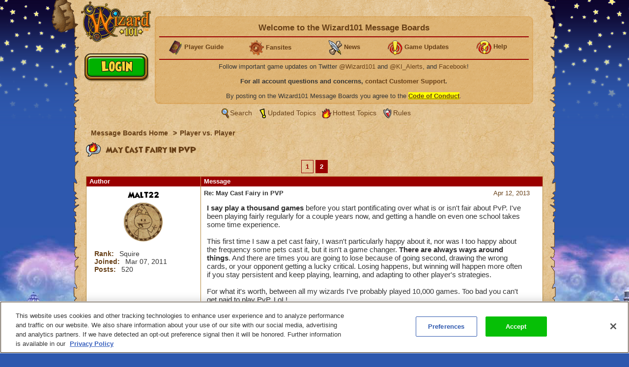

--- FILE ---
content_type: text/html;charset=UTF-8
request_url: https://www.wizard101.com/forum/player-vs-player/may-cast-fairy-in-pvp-8ad6a4163bbcc804013bea1b83a154e5/8ad6a4143f5b8686013f6a12e62269d4
body_size: 13379
content:
<!DOCTYPE html><html xml:lang="en" lang="en" prefix="og: http://ogp.me/ns#" xmlns:fb="http://ogp.me/ns/fb#"><head><meta http-equiv="X-UA-Compatible" content="IE=edge" /><script>var isDev=false;var staticFileRoot="https://akamai.wizard101.com/static";var genericStaticFileRoot="https://akamai.wizard101.com/static";var staticJavaScriptRoot="/static";var contextPath="";var contextPathSite="";var contextPathForums="";var gamePHDC="https://www.wizard101.com";var ovrAllowSubmit=true;var ovrPartialValidation="";var ovrSubmitSuccessCallback="";var ovrValidationOverride="";var ovrClickBlocker=true;var kiFocusFirst=true;var kiCurrentPopup="";var kiIsBackend=false;var kiCoppa=false;var kiPayingUser=false;var kiIs18Plus=false;var kiPopupWidth="";var kiPopupHeight="";var kiPhone=false;var kiTablet=false;var kiMobile=false;var bn="B1.0.104605";var kiBillingActive=true;var kiSiteId="8ad6a4041b4fd6c1011b5160b0670010";var kiLoggedIn=false;var kiCdnEnabled=true;var kiMuteSoundEffects=false;var useSecureSubmissions=false;var currentTheme="/themes/wizard101A";var wrapperTemplate="home2";var kiHomePath="/home/game";var cmPage=false;var _gaq = []; var __gaTracker = ga = fbq = function(){}; var googletag = {cmd: []};var pageAnalyticsInitialized = false;NodeList.prototype.each = NodeList.prototype.forEach;
</script><meta name="verify-v1" content="+Hq8fnlwlS9rDVS9T8Z48UpfAxB4BzBdOThwhjwU67U=" />
<meta name="verify-v1" content="BMH+0QAGK5wYE4alxKNP90h5BZWBdtHqtMi1VlVr/Iw=" />
<meta name="msvalidate.01" content="CBCD294F18956D06221C2475CC3B1DB5" />
<meta name="DC.title" content="Wizard101" />
<meta name="geo.region" content="US-TX" />
<meta name="geo.placename" content="Austin" />
<meta name="geo.position" content="30.401616;-97.72654" />
<meta name="ICBM" content="30.401616, -97.72654" />
<meta name="p:domain_verify" content="b0b9d7b3d57dc8a7b1a02d7ce8465683"/>

<!-- OneTrust Cookies Consent Notice start for wizard101.com -->
<script type="text/javascript" src="https://cdn.cookielaw.org/consent/14c5d7d5-6eef-4153-baaa-e1198fb83c01/OtAutoBlock.js" ></script>
<script src="https://cdn.cookielaw.org/scripttemplates/otSDKStub.js"  type="text/javascript" charset="UTF-8" data-domain-script="14c5d7d5-6eef-4153-baaa-e1198fb83c01" ></script>
<script type="text/javascript">
function OptanonWrapper() {
cookieConsent.notifyCookieConsentLoaded();
cookieConsent.initializeOneTrustListeners(OneTrust);
//for reasons we don't understand, the OneTrust script has stopped reactivating our dormant scripts and we have to do it ourselves
cookieConsent.reactivateConsentedElements();
}
document.addEventListener("DOMContentLoaded", function(){
//fix to cover OneTrust's inability to handle a document.write
cookieConsent.initializeWriteCatcher();
cookieConsent.consentSettingsLoadedFunctions.push(function(){
//prevents a double display of the banner from any of our popup windows
if(window.top != window.self){
var oneTrustContainer = document.getElementById('onetrust-consent-sdk');
if(oneTrustContainer){
oneTrustContainer.style.display = 'none';
}
}
//writes out any tracking pixels using document.write
cookieConsent.writeCatcher.delayWriteContent(500);
});
//need to make sure that any document.writes that occur when activating ad scripts are caught
cookieConsent.consentChangedFunctions.push(function(consentChangedEvent){
cookieConsent.writeCatcher.delayWriteContent(500);
});
});
</script>
<!-- OneTrust Cookies Consent Notice end for wizard101.com -->

<script type="text/javascript">
function cookiesDisabled(){var cookieEnabled=(navigator.cookieEnabled)?false:true;if(typeof navigator.cookieEnabled=="undefined"&&!cookieEnabled){document.cookie="testcookie";cookieEnabled=(document.cookie.indexOf("testcookie")!=-1)?false:true}return (cookieEnabled)}
if(cookiesDisabled()){window.top.location.href="/WizardPatchClient/enable-cookies"}
setUrlEncodedKey=function(e,t,n){var r=e.indexOf("#");var i;var s=e;if(r>0){s=e.substring(0,r);i=e.substring(r)}else{s=e}var o=s+"&";var u=new RegExp("([?|&])"+t+"=.*?&");var a;if(!u.test(o)){if(s.indexOf("?")<0){a="?"}else{a=""}o+=a+t+"="+encodeURI(n)}else{var f=u.exec(o);a=f[1];o=o.replace(u,a+t+"="+encodeURIComponent(n)+"&")}o=o.replace(/&\?/,"?");o=o.trimEnd("&");if(r>0){o=o+i}return o};
</script>
<script language="JavaScript" type="text/javascript">
function SetLoginCookie( name, value, expires, path, domain, secure )
{
// set time, it's in milliseconds
var today = new Date();
today.setTime( today.getTime() );
/* expires in 'n' days...*/
if ( expires ) { expires = expires * 1000 * 60 * 60 * 24; }
var expires_date = new Date( today.getTime() + (expires) );
document.cookie = name + "=" +escape( value ) +
( ( expires ) ? ";expires=" + expires_date.toGMTString() : "" ) +
( ( path ) ? ";path=" + path : "" ) +
( ( domain ) ? ";domain=" + domain : "" ) +
( ( secure ) ? ";secure" : "" );
}
SetLoginCookie("Login1", "1", 10950, "/");
</script>
<style>
font-face {
    font-family:'WizardRegular';
    src: url('https://akamai.wizard101.com/file/free/Wizard/wizardfancyeot.eot?v=2');
    src: url('https://akamai.wizard101.com/file/free/Wizard/wizardfancyeot.eot?v=2?#iefix') format('embedded-opentype'),
         url('https://akamai.wizard101.com/file/free/Wizard/wizardfancywoff.woff?v=1') format('woff'),
         url('https://akamai.wizard101.com/file/free/Wizard/wizardfancyttf.ttf?v=2') format('truetype'),
         url('https://akamai.wizard101.com/file/free/Wizard/wizardfancysvg.svg?v=2#WizardRegular') format('svg');
    font-weight: normal;
    font-style: normal;
}
</style>
<meta http-equiv='Content-Type' content='text/html; charset=utf-8'><script crossorigin="anonymous" integrity="sha384-n8T3BV01Gn2lgwkRKS+oynVdIU3YqblFpMTQ3VwUkuPWY8gN5LRFUlj63Ucr0f1g" src="https://akamai.wizard101.com/assets/tapestry/stack/en_US/core.js?bn=B1.0.104605"></script><script crossorigin="anonymous" integrity="sha384-i8FcIJq8O9XD5sFwH75se4X1BTOm6kpjvcTYHC/xEdw5U3Q9ssE9ZZw5Je60a+Hp" src="https://akamai.wizard101.com/assets/tapestry/stack/en_US/8ad6a4041b4fd6c1011b5160b0670010/themes/wizard101A/ALL/ki-core.js?bn=B1.0.104605"></script><script>if (ki_isIE || ki_isOpera) {document.write('<link href="https://akamai.wizard101.com/static/themes/wizard101A/common/images/favicon.ico" rel="shortcut icon" type="image/x-icon">');} else {document.write('<link href="https://akamai.wizard101.com/static/themes/wizard101A/common/images/favicon.gif" rel="shortcut icon" type="image/x-icon">');}</script><script type="text/plain" class="optanon-category-C0004" src="//nexus.ensighten.com/choozle/11343/Bootstrap.js"></script>
<!-- Google Tag Manager -->
<script>(function(w,d,s,l,i){w[l]=w[l]||[];w[l].push({'gtm.start':
new Date().getTime(),event:'gtm.js'});var f=d.getElementsByTagName(s)[0],
j=d.createElement(s),dl=l!='dataLayer'?'&l='+l:'';j.async=true;j.src=
'https://www.googletagmanager.com/gtm.js?id='+i+dl;f.parentNode.insertBefore(j,f);
})(window,document,'script','dataLayer','GTM-MBHDS8Z');</script>
<!-- End Google Tag Manager --><title>
May Cast Fairy in PVP

| Wizard101 Free Online Games
</title><link href='https://akamai.wizard101.com/static/themes/global/css/global.css?bn=B1.0.104605' rel='stylesheet'><link href='https://akamai.wizard101.com/static/themes/wizard101A/common/css/global.css?bn=B1.0.104605' rel='stylesheet'><!--[if IE]><link href='https://akamai.wizard101.com/static/themes/wizard101A/common/css/globalIE.css?bn=B1.0.104605' rel='stylesheet'><![endif]--><!--[if IE 7]><link href='https://akamai.wizard101.com/static/themes/wizard101A/common/css/globalIE7.css?bn=B1.0.104605' rel='stylesheet'><![endif]--><link href='https://akamai.wizard101.com/static/themes/wizard101A/home2/css/global.css?bn=B1.0.104605' rel='stylesheet'><!--[if IE]><link href='https://akamai.wizard101.com/static/themes/wizard101A/home2/css/globalIE.css?bn=B1.0.104605' rel='stylesheet'><![endif]--><!--[if IE 7]><link href='https://akamai.wizard101.com/static/themes/wizard101A/home2/css/globalIE7.css?bn=B1.0.104605' rel='stylesheet'><![endif]--><noscript><link href='https://akamai.wizard101.com/static/themes/wizard101A/common/css/noscript.css?bn=B1.0.104605' rel='stylesheet'></noscript><style>
#postLikeHistoryZone .wizarddarkbox_nopadding div.middleright{
min-height: 120px; }
#userLikeCountZone .wizarddarkbox_nopadding div.middleright{
min-height: 18px; }
#forum .wizarddarkbox_nopadding .overflowAuto{
height: 100px; }
</style><script>
var hideLikeHistoryText = "Hide Charm(s) History";
var showLikeHistoryText = "Show Charm(s) History";
<!--
	//		    	
		var onActionLinksExpanded = null;
		var effectsQueue = Effect.Queues.get('slide');
		
	    function isActionLinkExpanded(obj) {
	    	if ( onActionLinksExpanded == null ) {
	    		return false;
	    	}
	    	for ( var x = 0 ; x < onActionLinksExpanded.length ; x++ ) {
	    		if ( onActionLinksExpanded[x] == obj ) {
	    			return true;
	    		}
	    	}    
	    	return false;
	    }
	    
	    function expandActionLink (obj,action) {
			// we are expanding - so we need to show the hide node and hide the show node.
	    	if ( obj == null ) {
	    		return;
	    	}
			if(onActionLinksExpanded == null ) {
	    		onActionLinksExpanded = new Array();
	    	}
			var divParentNode = obj.parentNode;
			var divKids = divParentNode.childNodes;
			var showActionLink = divKids[0];
			var hideActionLink = divKids[1];
			var divNode = divKids[2];
	    	onActionLinksExpanded.push(obj);
	    	showActionLink.click();
	    	if ( action == "history" ) {
	    		divNode.innerHTML = hideLikeHistoryText;
	    	}
	    }
	    
	    function unexpandActionLink (obj,action) {
			// we are unexpanding - so we need to show the show node and hide the hide node.
	    	if ( obj == null ) {
	    		return;
	    	}
	    	if ( onActionLinksExpanded != null ) {
	    		var divParentNode = obj.parentNode;
	    		var divKids = divParentNode.childNodes;
	    		var showActionLink = divKids[0];
	    		var hideActionLink = divKids[1];
	    		var divNode = divKids[2];
	    		onActionLinksExpanded.pop(obj);
	    		hideActionLink.click();
	    		if ( action == "history" ) {
	    			divNode.innerHTML = showLikeHistoryText;
	    		}
	    	}
	    }
		// -->
// flag set to true once all quote have been adjusted the first time on page load
var quotesDoneOnLoad = false;
// function to adjust a single quote box when a post zone is refreshed (after page load)
function styleQuoteBox(quoteId) {
if (!quotesDoneOnLoad) return;
adjustQuoteBoxByNode(document.getElementById(quoteId));
}
</script><link href="/forum/player-vs-player/may-cast-fairy-in-pvp-8ad6a4163bbcc804013bea1b83a154e5" rel="canonical"/><link rel="stylesheet" href="https://akamai.wizard101.com/assets/tapestry/core/tapestry-console.css?bn=B1.0.104605"/><link rel="stylesheet" href="https://akamai.wizard101.com/assets/tapestry/core/t5-alerts.css?bn=B1.0.104605"/><link rel="stylesheet" href="https://akamai.wizard101.com/assets/tapestry/core/tree.css?bn=B1.0.104605"/></head><body class="wizardBackground ipc-listPostsPage platform-desktop web-suite-1" id="wrapperWizard101A"><div id="backHolderOverlay"></div><div style="position:absolute; top:0; left:0; z-index:1000; width:100%; height:100%; opacity:0.6; display:none;" class="overlay_dialog" id="overlay_modal"></div><div class="bottomBackground" id="bottomBackground"></div><div class="topBackground" id="topBackground"></div><table style="width:975px;" cellspacing="0" cellpadding="0" class="standardBox" id="standardBox"><tr><td style="height:100%;"><table align="center" cellspacing="0" cellpadding="0" class="mainLayout" id="mainLayout"><tr><td style="height:100%;"><table border="0" cellpadding="0" cellspacing="0" class="standardboxmiddleleft"><tr><td class="standardboxmiddlelefttd"><table border="0" cellpadding="0" cellspacing="0" class="standardboxmiddleright"><tr><td class="standardboxmiddlerighttd"><div class="standardboxtopleft"><div class="standardboxtopright"></div></div><table border="0" cellpadding="0" cellspacing="0" class="standardboxcontenttable"><tr><td class="standardBoxContentTD"><div class="content-wrapper" style="position:relative;"><div class="sideMenu" oncontextmenu="return false"><div class="homelogo" oncontextmenu="return false" id="homeLogo"><a href="https://www.wizard101.com/game" oncontextmenu="return false"><div onMouseOut="this.className='sideMenuLogo'" onMouseOver="this.className='sideMenuLogoHover'" oncontextmenu="return false" class="sideMenuLogo" id="sideMenuLogo"></div></a></div></div><div id="underLogo"></div><div class="forum" id="forum"><div class="forumhead"><div style="display:none;" id="bannedUserPopup"><div style="width:500px;" id="htmlPopup"><table cellpadding="0" cellspacing="0" border="0" class="box3 width100"><tr><td><div class="topleft"><div class="boxskullleft"></div><div class="boxskullright"></div><div class="topright"><div class="boxheader"><div class="boxheaderleft"></div><div class="boxheaderright"></div><div class="boxheadermiddle"><h2 class="errorRed">Banned User</h2></div></div></div></div><div class="middleleft"><div class="middleright">You have been blocked from posting on these Message Boards. If you have questions about this block, please contact us at <a href="mailto:community@kingsisle.com">community@kingsisle.com</a>.<hr/><div class="buttonheightsmall"><div class="floatLeft textLeft percent50"><a onclick="kiPopup.close();return false" class="button" href="#">Cancel<span></span></a></div></div></div></div><div class="bottomleft"><div class="bottomright"></div></div></td></tr></table></div></div><table style="width:100%" cellspacing="0" cellpadding="0"><tr><td><div class="forumcommonheader"><div style="position:absolute;left:7px;top:86px;">
<script>
if (kiLoggedIn) {
document.write('<a class=\"signup\" href=\"/auth/logout/game?redirectUrl=/messageBoard/listmessageBoard/game\"></a>');
} else {
document.write('<a class=\"play\" href=\"#\" onclick=\"openIframeSecure(\'/auth/popup/login/game\');return false\"></a>');
}
</script>
</div>

<script>
var prevCell = "";
function showCell (cellId) {
if (prevCell) {
prevCell.style.display='none';
}
prevCell = document.getElementById(cellId);
prevCell.style.display='';
}
var urlUserName=encodeURI('');
</script>
<table cellpadding="0" cellspacing="0" border="0" class="myaccountad">
<tr height="9px">
<td class="myaccountad_topleft"><div></div></td>
<td class="myaccountad_topmiddle"><div></div></td>
<td class="myaccountad_topright"><div></div></td>
</tr>
<tr>
<td class="myaccountad_middleleft"></td>
<td class="myaccountad_middlepattern">

<div style="text-align: center; font-size: 13px;">

<h1>Welcome to the Wizard101 Message Boards <a href="#" onclick="window.location.href='/forum/messageboard/listsearchresults?reset=1&textAuthorSearch=' + urlUserName + '&isAuthorSearchExact=true';return false"><font color=darkred></font></a></h1>
<hr>

<table width=100%><tr><td width=20% valign=middle><center>
<b><img src="https://akamai.wizard101.com/image/free/Wizard/C/Wizard-Society/encyclopedia.gif?v=5" style="vertical-align:middle">
<a href="/w101playersguide" target="_blank"><font size=2>Player Guide</font></a></b></center></td>

<td width=20%><center>
<b><img src="https://akamai.wizard101.com/image/free/Wizard/C/Wizard-Society/tool.gif?v=4" style="vertical-align:middle">
<a href="/game/community/fansites" target="_blank"><font size=2>Fansites</font></a></b></center></td>

<td width=20%><center>
<b><img src="https://akamai.wizard101.com/image/free/Wizard/C/Wizard-Society/blogsmall.gif?v=2" style="vertical-align:middle">
<a href="/game/news" target="_blank"><font size=2>News</font></a></b></center></td>

<td width=20%><center>
<b><img src="https://akamai.wizard101.com/image/free/Wizard/C/Wizard-Society/exclamation.gif?v=4" style="vertical-align:middle">
<a href="/game/updates" target="_blank"><font size=2>Game Updates</font></a></b></center></td>

<td width=20%><center>
<b><img src="https://akamai.wizard101.com/image/free/Wizard/C/Wizard-Society/question.gif?v=4" style="vertical-align:middle">
<a href="/game/help" target="_blank"><font size=2>Help</font></a></b></center></td></tr></table>
<hr>

<center>

<!--<font size="+1" color="red"><b>WARNING: FORUM LOGIN ACCESS IS CURRENTLY OFFLINE</b></font>
<br/><br/>-->

Follow important game updates on Twitter <a href="http://www.twitter.com/wizard101" target="_blank">@Wizard101</a> and <a href="http://www.twitter.com/ki_alerts" target="_blank">@KI_Alerts</a>, and <a href="http://www.facebook.com/wizard101" target="_blank">Facebook</a>!
</center>
<br/>
<b>For all account questions and concerns, <a href="/CustomerSupport/game" target="_blank">contact Customer Support</a>.</b>
<br/><br/>
By posting on the Wizard101 Message Boards you agree to the  <u><b><a href="/forum/messageBoard/codeOfConduct/game" target="_blank"><span style="background-color:yellow">Code of Conduct</span></a></b></u>.</div>




</td>
<td class="myaccountad_middleright"></td>
</tr>
<tr height="9px">
<td class="myaccountad_bottomleft"><div></div></td>
<td class="myaccountad_bottommiddle">
</td>
<td class="myaccountad_bottomright"><div></div>
</td>
</tr>
</table></div></td></tr><tr><td><div class="box forumlinks"><div class="topleft"><div class="topright"></div></div><div class="middleleft"><div class="middleright"><span class="searchiconsmall" title="Search" alt="Search">&nbsp;</span><a href="/forum/messageBoard/messageboardsearch/game/">Search</a>&nbsp;<span class="recenttopicsiconsmall" title="Updated topics" alt="Updated Topics">&nbsp;</span><a href="/forum/messageboard/listGeneralTopics/game/RECENT_TOPICS">Updated Topics</a>&nbsp;<span class="hottesttopicsiconsmall" title="Hottest Topics" alt="Hottest Topics">&nbsp;</span><a style="padding-left:2px" href="/forum/messageboard/listGeneralTopics/game/HOTTEST_TOPICS">Hottest Topics</a>&nbsp;<span class="rulesiconsmall" title="Rules" alt="Rules">&nbsp;</span><a style="padding-left:2px" href="/forum/messageboard/codeOfConduct/game">Rules</a><br/></div></div><div class="bottomleft"><div class="bottomright"></div></div></div></td></tr></table><div style="text-align:left;clear:both;"><div class="breadcrumb"><a href="/forum">
Message Boards Home
</a><span class="breadcrumbseperator">&gt;</span><a href="/forum/player-vs-player-8ad6a41246f6286b01471669418e0417">Player vs. Player</a></div></div><div style="clear:both"></div></div><div class="boxwithheader commonBoxBorder"><div class="topleft"><div class="boxskullleft"></div><div class="boxskullright"></div><div class="topright"><div><div class="boxheader"><div class="boxheaderleft"></div><div class="boxheaderright"></div><div class="boxheadermiddle commonBoxHeader"><h2><span class="foldericonhot"></span> May Cast Fairy in PVP</h2></div><div></div></div></div></div></div><div class="middleleft"><div class="middleright"><div class="t-data-grid"><div class="t-data-grid-pager"><a onclick="return ki.sc()" title="Go to page 1" rel="prev" href="/forum/player-vs-player/may-cast-fairy-in-pvp-8ad6a4163bbcc804013bea1b83a154e5?page=1">1</a><span class="current">2</span></div><table cellpadding="0" cellspacing="0" paging="both" id="postlist" class="t-data-grid"><thead><tr><th class="author t-first">Author</th><th class="message t-last">Message</th></tr></thead><tbody><tr class="t-row-odd"><td class="author"><table class="authortable" cellspacing="0" cellpadding="0"><tr><td style="width:100%;padding:0 10px;"><div class="authortitle"><div class="authordisplayname"><div><a href="/forum/messageboard/listsearchresults?reset=1&textAuthorSearch=%22malt22%22&isAuthorSearchExact=true&includeMessageBody=true&selectedOrderType=MESSAGE_DATE&selectedOrderBy=DESCENDING" style="color:#000000">Malt22</a></div></div><div class="authorimage"><img src="https://akamai.wizard101.com/image/free/System/Forums/Wizard/User-Avatars/~default.png?v=10"/></div></div><div class="authordescription"><div><label>Rank: </label>
Squire
</div><div><label>Joined: </label><span id="dateformat">Mar 07, 2011</span></div><div><label>Posts: </label>
520
</div></div></td></tr></table></td><td class="message"><div class="t-zone" id="messageCellZone"><table style="width:100%" cellspacing="0" cellpadding="0"><tr><td style="width:100%;padding:0 20px 0 0;"><div style="clear:both;" name="8ad6a4163df549fe013dfbfdb76673e1"><div style="float:right;"><table><tr><td class="override padding0"></td><td class="override padding0 verticalBottom"><a href="/forum/messageboard/listPosts/game/8ad6a4163bbcc804013bea1b83a154e5/8ad6a4163df549fe013dfbfdb76673e1#8ad6a4163df549fe013dfbfdb76673e1"><div><div id="pdf_658986cd81f04e75b60d266f467cba91"></div><script>
var postFormatDate = ki.formatDate(new Date(1365732341000),"NNN dd, yyyy");
var divNode = document.getElementById("pdf_658986cd81f04e75b60d266f467cba91");
divNode.innerHTML = postFormatDate;
</script></div></a></td></tr><tr><td class="textCenter" colspan="2"></td></tr></table></div><a name="8ad6a4163df549fe013dfbfdb76673e1"></a><b>Re: May Cast Fairy in PVP</b></div><div style="font-size:15px" class="messagebox"><span style='font-weight:bold;'>I say play a thousand games</span> before you start pontificating over what is or isn't fair about PvP. I've been playing fairly regularly for a couple years now, and getting a handle on even one school  takes some time experience.<br><br>This first time I saw a pet cast fairy, I wasn't particularly happy about it, nor was I too happy about the frequency some pets cast it, but it isn't a game changer. <span style='font-weight:bold;'>There are always ways around things</span>. And there are times you are going to lose because of going second, drawing the wrong cards, or your opponent getting a lucky critical. Losing happens, but winning will happen more often if you stay persistent and keep playing, learning, and adapting to other player's strategies.<br><br>For what it's worth, between all my wizards I've probably played 10,000 games. Too bad you can't get paid to play PvP. LoL!<br><span style='font-weight:bold;'><br>P.S.</span> PvP attracts some awesome people who you might become friends with, but it also attracts the lowest of the low. So don't take insults too personally, and I highly recommend using the &quot;ignore&quot; button liberally.<script>
styleQuoteBox('post_8ad6a4163df549fe013dfbfdb76673e1');
</script></div><hr class="commonBoxBorder"/><table style="width:100%;" cellspacing="0" cellpadding="0"><tr><td class="width100"></td><td style="white-space:noWrap;padding:6px;"><table cellspacing="0" cellpadding="0"><tr></tr></table></td></tr></table><div></div></td></tr></table></div></td></tr><tr class="t-row-even"><td class="author"><table class="authortable" cellspacing="0" cellpadding="0"><tr><td style="width:100%;padding:0 10px;"><div class="authortitle"><div class="authordisplayname"><div><a href="/forum/messageboard/listsearchresults?reset=1&textAuthorSearch=%22aeden+nightstalker%22&isAuthorSearchExact=true&includeMessageBody=true&selectedOrderType=MESSAGE_DATE&selectedOrderBy=DESCENDING" style="color:#000000">Aeden NightStalker</a></div></div><div class="authorimage"><img src="https://akamai.wizard101.com/image/free/System/Forums/Wizard/User-Avatars/~default.png?v=10"/></div></div><div class="authordescription"><div><label>Rank: </label>
Survivor
</div><div><label>Joined: </label><span id="dateformat_0">Jun 11, 2011</span></div><div><label>Posts: </label>
5
</div></div></td></tr></table></td><td class="message"><div class="t-zone" id="messageCellZone_0"><table style="width:100%" cellspacing="0" cellpadding="0"><tr><td style="width:100%;padding:0 20px 0 0;"><div style="clear:both;" name="8ad6a4173df549e7013dfd1ec0da7411"><div style="float:right;"><table><tr><td class="override padding0"></td><td class="override padding0 verticalBottom"><a href="/forum/messageboard/listPosts/game/8ad6a4163bbcc804013bea1b83a154e5/8ad6a4173df549e7013dfd1ec0da7411#8ad6a4173df549e7013dfd1ec0da7411"><div><div id="pdf_b96b1b856b3a4b0f86bd9c3c46d92c40"></div><script>
var postFormatDate = ki.formatDate(new Date(1365751283000),"NNN dd, yyyy");
var divNode = document.getElementById("pdf_b96b1b856b3a4b0f86bd9c3c46d92c40");
divNode.innerHTML = postFormatDate;
</script></div></a></td></tr><tr><td class="textCenter" colspan="2"></td></tr></table></div><a name="8ad6a4173df549e7013dfd1ec0da7411"></a><b>Re: May Cast Fairy in PVP</b></div><div style="font-size:15px" class="messagebox">they should make a may cast rebirth pet hahaha <img src='https://akamai.wizard101.com/image/free/System/Forums/Wizard/Emoticons/emoticon_016.png?v=2' id='emoticon_016'><script>
styleQuoteBox('post_8ad6a4173df549e7013dfd1ec0da7411');
</script></div><hr class="commonBoxBorder"/><table style="width:100%;" cellspacing="0" cellpadding="0"><tr><td class="width100"></td><td style="white-space:noWrap;padding:6px;"><table cellspacing="0" cellpadding="0"><tr></tr></table></td></tr></table><div></div></td></tr></table></div></td></tr><tr class="t-row-odd"><td class="author"><table class="authortable" cellspacing="0" cellpadding="0"><tr><td style="width:100%;padding:0 10px;"><div class="authortitle"><div class="authordisplayname"><div><a href="/forum/messageboard/listsearchresults?reset=1&textAuthorSearch=%22jordan+firestone%22&isAuthorSearchExact=true&includeMessageBody=true&selectedOrderType=MESSAGE_DATE&selectedOrderBy=DESCENDING" style="color:#000000">Jordan Firestone</a></div></div><div class="authorimage"><img src="https://akamai.wizard101.com/image/free/System/Forums/Wizard/User-Avatars/~default.png?v=10"/></div></div><div class="authordescription"><div><label>Rank: </label>
Survivor
</div><div><label>Joined: </label><span id="dateformat_1">Jan 02, 2012</span></div><div><label>Posts: </label>
11
</div></div></td></tr></table></td><td class="message"><div class="t-zone" id="messageCellZone_1"><table style="width:100%" cellspacing="0" cellpadding="0"><tr><td style="width:100%;padding:0 20px 0 0;"><div style="clear:both;" name="8ad6a4173ed08125013ed3e8a36b0532"><div style="float:right;"><table><tr><td class="override padding0"></td><td class="override padding0 verticalBottom"><a href="/forum/messageboard/listPosts/game/8ad6a4163bbcc804013bea1b83a154e5/8ad6a4173ed08125013ed3e8a36b0532#8ad6a4173ed08125013ed3e8a36b0532"><div><div id="pdf_149734584675416f96fa09ed52a29344"></div><script>
var postFormatDate = ki.formatDate(new Date(1369354838000),"NNN dd, yyyy");
var divNode = document.getElementById("pdf_149734584675416f96fa09ed52a29344");
divNode.innerHTML = postFormatDate;
</script></div></a></td></tr><tr><td class="textCenter" colspan="2"></td></tr></table></div><a name="8ad6a4173ed08125013ed3e8a36b0532"></a><b>Re: May Cast Fairy in PVP</b></div><div style="font-size:15px" class="messagebox">I have three promethean warlords so don't say I think the ability is overpowered because I can't beat them. But I do think it needs changing. The base damage of a mc fairy is 480 I believe. Almost every commander or warlord at high levels has at least 50% healing boost, that makes this a free 700-900 heal for most prometheans. I wouldn't mind that too much except it seems to be triggered by everything, and it casts more than sprite which already has a high casting rate. On my fire I loaded an efreet on a myth, it hit 3400 damage, that left him with under 1000 health for my finishing helephant the next round. But right after my efreet his pet cast three fairies in a row and shot him back up to full health with his high healing boost. MC fairie is making it so you almost have to take them out in one hit, combos don't work anymore half the time. I think this ability needs to have a lower casting rate and or lower health.<script>
styleQuoteBox('post_8ad6a4173ed08125013ed3e8a36b0532');
</script></div><hr class="commonBoxBorder"/><table style="width:100%;" cellspacing="0" cellpadding="0"><tr><td class="width100"></td><td style="white-space:noWrap;padding:6px;"><table cellspacing="0" cellpadding="0"><tr></tr></table></td></tr></table><div></div></td></tr></table></div></td></tr><tr class="t-row-even"><td class="author"><table class="authortable" cellspacing="0" cellpadding="0"><tr><td style="width:100%;padding:0 10px;"><div class="authortitle"><div class="authordisplayname"><div><a href="/forum/messageboard/listsearchresults?reset=1&textAuthorSearch=%22dragonlady1818%22&isAuthorSearchExact=true&includeMessageBody=true&selectedOrderType=MESSAGE_DATE&selectedOrderBy=DESCENDING" style="color:#000000">DragonLady1818</a></div></div><div class="authorimage"><img src="https://akamai.wizard101.com/image/free/System/Forums/Wizard/User-Avatars/unicorn.png?v=1"/></div></div><div class="authordescription"><div><label>Rank: </label>
Armiger
</div><div><label>Joined: </label><span id="dateformat_2">Feb 25, 2009</span></div><div><label>Posts: </label>
2425
</div></div></td></tr></table></td><td class="message"><div class="t-zone" id="messageCellZone_2"><table style="width:100%" cellspacing="0" cellpadding="0"><tr><td style="width:100%;padding:0 20px 0 0;"><div style="clear:both;" name="8ad6a41c3ed59e45013edd5b5f0e06e3"><div style="float:right;"><table><tr><td class="override padding0"></td><td class="override padding0 verticalBottom"><a href="/forum/messageboard/listPosts/game/8ad6a4163bbcc804013bea1b83a154e5/8ad6a41c3ed59e45013edd5b5f0e06e3#8ad6a41c3ed59e45013edd5b5f0e06e3"><div><div id="pdf_561308b67f534f6093a46013788690b5"></div><script>
var postFormatDate = ki.formatDate(new Date(1369513352000),"NNN dd, yyyy");
var divNode = document.getElementById("pdf_561308b67f534f6093a46013788690b5");
divNode.innerHTML = postFormatDate;
</script></div></a></td></tr><tr><td class="textCenter" colspan="2"></td></tr></table></div><a name="8ad6a41c3ed59e45013edd5b5f0e06e3"></a><b>Re: May Cast Fairy in PVP</b></div><div style="font-size:15px" class="messagebox"><blockquote id="post_8ad6a41c3ed59e45013edd5b5f0e06e3" style="font-size:15px"><div class='blockquoteheader'><b>Jordan Firestone</b> on May 24, 2013 wrote:</div>I have three promethean warlords so don't say I think the ability is overpowered because I can't beat them. But I do think it needs changing. The base damage of a mc fairy is 480 I believe. Almost every commander or warlord at high levels has at least 50% healing boost, that makes this a free 700-900 heal for most prometheans. I wouldn't mind that too much except it seems to be triggered by everything, and it casts more than sprite which already has a high casting rate. On my fire I loaded an efreet on a myth, it hit 3400 damage, that left him with under 1000 health for my finishing helephant the next round. But right after my efreet his pet cast three fairies in a row and shot him back up to full health with his high healing boost. MC fairie is making it so you almost have to take them out in one hit, combos don't work anymore half the time. I think this ability needs to have a lower casting rate and or lower health.</blockquote>Tampering with this is only going to create more problems. I happen to know from my own experience those same pets will go through &quot;DRY&quot; spells in which they will cast very few if any at all in any given battle whether it is in PvP or PvE. <br><br>MCs are just as random as many other things in this game. Your best bet is to train and hatch for your own pet. Advanced pets were asked for by the players and KI accommodated us with them. If your only reason for not training and hatching is because it is tedious, then I don't know what to tell you. The fact that players endure the time and tediousness in order to have those pets should not be thrown out the window because some don't. Nor shoud they be nerfed or banned from the Arena. <br><br>My own pets have at times kept me fully healed whether I needed it or not and other times no heals at all.<script>
styleQuoteBox('post_8ad6a41c3ed59e45013edd5b5f0e06e3');
</script></div><hr class="commonBoxBorder"/><table style="width:100%;" cellspacing="0" cellpadding="0"><tr><td class="width100"></td><td style="white-space:noWrap;padding:6px;"><table cellspacing="0" cellpadding="0"><tr></tr></table></td></tr></table><div></div></td></tr></table></div></td></tr><tr class="t-row-odd"><td class="author"><table class="authortable" cellspacing="0" cellpadding="0"><tr><td style="width:100%;padding:0 10px;"><div class="authortitle"><div class="authordisplayname"><div><a href="/forum/messageboard/listsearchresults?reset=1&textAuthorSearch=%22crunkatog%22&isAuthorSearchExact=true&includeMessageBody=true&selectedOrderType=MESSAGE_DATE&selectedOrderBy=DESCENDING" style="color:#000000">crunkatog</a></div></div><div class="authorimage"><img src="https://akamai.wizard101.com/image/free/System/Forums/Wizard/User-Avatars/ghoul.png?v=1"/></div></div><div class="authordescription"><div><label>Rank: </label>
Geographer
</div><div><label>Joined: </label><span id="dateformat_3">Mar 12, 2013</span></div><div><label>Posts: </label>
923
</div></div></td></tr></table></td><td class="message"><div class="t-zone" id="messageCellZone_3"><table style="width:100%" cellspacing="0" cellpadding="0"><tr><td style="width:100%;padding:0 20px 0 0;"><div style="clear:both;" name="8ad6a41c3ed59e45013eec90ade42d63"><div style="float:right;"><table><tr><td class="override padding0"></td><td class="override padding0 verticalBottom"><a href="/forum/messageboard/listPosts/game/8ad6a4163bbcc804013bea1b83a154e5/8ad6a41c3ed59e45013eec90ade42d63#8ad6a41c3ed59e45013eec90ade42d63"><div><div id="pdf_1076a1eab8f34ec6a20ee2ec996b57b6"></div><script>
var postFormatDate = ki.formatDate(new Date(1369768504000),"NNN dd, yyyy");
var divNode = document.getElementById("pdf_1076a1eab8f34ec6a20ee2ec996b57b6");
divNode.innerHTML = postFormatDate;
</script></div></a></td></tr><tr><td class="textCenter" colspan="2"></td></tr></table></div><a name="8ad6a41c3ed59e45013eec90ade42d63"></a><b>Re: May Cast Fairy in PVP</b></div><div style="font-size:15px" class="messagebox">MC Unicorn and sprite are more problematic:<br><br>--pet unicorn is a 3 pip spell that is essentially free for everyone on the unicorn team, and with incoming heal bonus, often heals 450-500 which is about as much as an uncrit unboosted fairy<br>--they break infections and dispels handily, making anti healing strategies really weak unless you are solidly death mastery<br><br>I do think the rate of mc pet healing in pvp is absurd and have waited several minutes while one opponent's samoorai unicorned, then sprited twice, in the same round, and then did it again a couple turns later.<br><br>Healing should usually cost a turn, and not be guaranteed via mc pet healing. I pvp on a life wizard with a mc sprite pet, and still have to choose between healing and blading/attacking most of the time. Meanwhile my ice and storm opponents are healing from double digits to full health under Infections within a turn or two, due to hyperactive pets.<script>
styleQuoteBox('post_8ad6a41c3ed59e45013eec90ade42d63');
</script></div><hr class="commonBoxBorder"/><table style="width:100%;" cellspacing="0" cellpadding="0"><tr><td class="width100"></td><td style="white-space:noWrap;padding:6px;"><table cellspacing="0" cellpadding="0"><tr></tr></table></td></tr></table><div></div></td></tr></table></div></td></tr><tr class="t-row-even"><td class="author"><table class="authortable" cellspacing="0" cellpadding="0"><tr><td style="width:100%;padding:0 10px;"><div class="authortitle"><div class="authordisplayname"><div><a href="/forum/messageboard/listsearchresults?reset=1&textAuthorSearch=%22xxaaronxx121%22&isAuthorSearchExact=true&includeMessageBody=true&selectedOrderType=MESSAGE_DATE&selectedOrderBy=DESCENDING" style="color:#000000">xxAaronxx121</a></div></div><div class="authorimage"><img src="https://akamai.wizard101.com/image/free/System/Forums/Wizard/User-Avatars/deer_knight.png?v=1"/></div></div><div class="authordescription"><div><label>Rank: </label>
Explorer
</div><div><label>Joined: </label><span id="dateformat_4">May 18, 2010</span></div><div><label>Posts: </label>
61
</div></div></td></tr></table></td><td class="message"><div class="t-zone" id="messageCellZone_4"><table style="width:100%" cellspacing="0" cellpadding="0"><tr><td style="width:100%;padding:0 20px 0 0;"><div style="clear:both;" name="8ad6a4173ed59e44013f10b5dd4e1652"><div style="float:right;"><table><tr><td class="override padding0"></td><td class="override padding0 verticalBottom"><a href="/forum/messageboard/listPosts/game/8ad6a4163bbcc804013bea1b83a154e5/8ad6a4173ed59e44013f10b5dd4e1652#8ad6a4173ed59e44013f10b5dd4e1652"><div><div id="pdf_568e662deac74803ad58d02e974d4642"></div><script>
var postFormatDate = ki.formatDate(new Date(1370374921000),"NNN dd, yyyy");
var divNode = document.getElementById("pdf_568e662deac74803ad58d02e974d4642");
divNode.innerHTML = postFormatDate;
</script></div></a></td></tr><tr><td class="textCenter" colspan="2"></td></tr></table></div><a name="8ad6a4173ed59e44013f10b5dd4e1652"></a><b>Re: May Cast Fairy in PVP</b></div><div style="font-size:15px" class="messagebox"><blockquote id="post_8ad6a4173ed59e44013f10b5dd4e1652" style="font-size:15px"><div class='blockquoteheader'><b>Aeden NightStalker</b> on Apr 12, 2013 wrote:</div>they should make a may cast rebirth pet hahaha <img src='https://akamai.wizard101.com/image/free/System/Forums/Wizard/Emoticons/emoticon_016.png?v=2' id='emoticon_016'></blockquote>Now that would cause a huge, and I mean huge fuss if pets had the ability to cast rebirth.<script>
styleQuoteBox('post_8ad6a4173ed59e44013f10b5dd4e1652');
</script></div><hr class="commonBoxBorder"/><table style="width:100%;" cellspacing="0" cellpadding="0"><tr><td class="width100"></td><td style="white-space:noWrap;padding:6px;"><table cellspacing="0" cellpadding="0"><tr></tr></table></td></tr></table><div></div></td></tr></table></div></td></tr><tr class="t-row-odd"><td class="author"><table class="authortable" cellspacing="0" cellpadding="0"><tr><td style="width:100%;padding:0 10px;"><div class="authortitle"><div class="authordisplayname"><div><a href="/forum/messageboard/listsearchresults?reset=1&textAuthorSearch=%22warlordperfection%22&isAuthorSearchExact=true&includeMessageBody=true&selectedOrderType=MESSAGE_DATE&selectedOrderBy=DESCENDING" style="color:#000000">warlordperfection</a></div></div><div class="authorimage"><img src="https://akamai.wizard101.com/image/free/System/Forums/Wizard/User-Avatars/~default.png?v=10"/></div></div><div class="authordescription"><div><label>Rank: </label>
Squire
</div><div><label>Joined: </label><span id="dateformat_5">Apr 18, 2010</span></div><div><label>Posts: </label>
588
</div></div></td></tr></table></td><td class="message"><div class="t-zone" id="messageCellZone_5"><table style="width:100%" cellspacing="0" cellpadding="0"><tr><td style="width:100%;padding:0 20px 0 0;"><div style="clear:both;" name="8ad6a41a3ed59ead013f119b42ef62b9"><div style="float:right;"><table><tr><td class="override padding0"></td><td class="override padding0 verticalBottom"><a href="/forum/messageboard/listPosts/game/8ad6a4163bbcc804013bea1b83a154e5/8ad6a41a3ed59ead013f119b42ef62b9#8ad6a41a3ed59ead013f119b42ef62b9"><div><div id="pdf_0c879988464e46a38656106f9031887d"></div><script>
var postFormatDate = ki.formatDate(new Date(1370389955000),"NNN dd, yyyy");
var divNode = document.getElementById("pdf_0c879988464e46a38656106f9031887d");
divNode.innerHTML = postFormatDate;
</script></div></a></td></tr><tr><td class="textCenter" colspan="2"></td></tr></table></div><a name="8ad6a41a3ed59ead013f119b42ef62b9"></a><b>Re: May Cast Fairy in PVP</b></div><div style="font-size:15px" class="messagebox">I not one who complains much, but i have to say i honestly agree, i dont mind MC sprite or unicorn, but MC saves people to much...<script>
styleQuoteBox('post_8ad6a41a3ed59ead013f119b42ef62b9');
</script></div><hr class="commonBoxBorder"/><table style="width:100%;" cellspacing="0" cellpadding="0"><tr><td class="width100"></td><td style="white-space:noWrap;padding:6px;"><table cellspacing="0" cellpadding="0"><tr></tr></table></td></tr></table><div></div></td></tr></table></div></td></tr><tr class="t-row-even"><td class="author"><table class="authortable" cellspacing="0" cellpadding="0"><tr><td style="width:100%;padding:0 10px;"><div class="authortitle"><div class="authordisplayname"><div><a href="/forum/messageboard/listsearchresults?reset=1&textAuthorSearch=%221320wraith%22&isAuthorSearchExact=true&includeMessageBody=true&selectedOrderType=MESSAGE_DATE&selectedOrderBy=DESCENDING" style="color:#000000">1320Wraith</a></div></div><div class="authorimage"><img src="https://akamai.wizard101.com/image/free/System/Forums/Wizard/User-Avatars/~default.png?v=10"/></div></div><div class="authordescription"><div><label>Rank: </label>
Defender
</div><div><label>Joined: </label><span id="dateformat_6">Sep 19, 2010</span></div><div><label>Posts: </label>
180
</div></div></td></tr></table></td><td class="message"><div class="t-zone" id="messageCellZone_6"><table style="width:100%" cellspacing="0" cellpadding="0"><tr><td style="width:100%;padding:0 20px 0 0;"><div style="clear:both;" name="8ad6a4143f5b8686013f6a12e62269d4"><div style="float:right;"><table><tr><td class="override padding0"></td><td class="override padding0 verticalBottom"><a href="/forum/messageboard/listPosts/game/8ad6a4163bbcc804013bea1b83a154e5/8ad6a4143f5b8686013f6a12e62269d4#8ad6a4143f5b8686013f6a12e62269d4"><div><div id="pdf_e55f9a53e66b41ad90ae508e806f5701"></div><script>
var postFormatDate = ki.formatDate(new Date(1371874190000),"NNN dd, yyyy");
var divNode = document.getElementById("pdf_e55f9a53e66b41ad90ae508e806f5701");
divNode.innerHTML = postFormatDate;
</script></div></a></td></tr><tr><td class="textCenter" colspan="2"></td></tr></table></div><a name="8ad6a4143f5b8686013f6a12e62269d4"></a><b>Re: May Cast Fairy in PVP</b></div><div style="font-size:15px" class="messagebox">Personally, Kingsisle needs to just take all cast rates and cut it in half; I have a storm beetle with spritely fairy friend unicorn batusi and 10% resist on his pet, and I'm not sure I've died ever while I use it; with a 69% healing boost they can doom and gloom and it still saves me easy; I think they need to put may cast healing spells down to about 1-2% chance of casting, Or put it to 3-5% and have it so it can't trigger off of itself, because everytime my pet starts healing I just go and watch Tv for 5 minutes until its done. Pvp was a lot funner back before Kingsisle started making pets Chuck Norris. As to all the people who are going &quot;Just because you don't have the patience to blah blah blah...&quot; This game has lost almost all of its strategy; You can just leave the computer on and go on a long bike ride and you'll probably win.<script>
styleQuoteBox('post_8ad6a4143f5b8686013f6a12e62269d4');
</script></div><hr class="commonBoxBorder"/><table style="width:100%;" cellspacing="0" cellpadding="0"><tr><td class="width100"></td><td style="white-space:noWrap;padding:6px;"><table cellspacing="0" cellpadding="0"><tr></tr></table></td></tr></table><div></div></td></tr></table></div></td></tr><tr class="t-row-odd"><td class="author"><table class="authortable" cellspacing="0" cellpadding="0"><tr><td style="width:100%;padding:0 10px;"><div class="authortitle"><div class="authordisplayname"><div><a href="/forum/messageboard/listsearchresults?reset=1&textAuthorSearch=%22moonlighterz1000%22&isAuthorSearchExact=true&includeMessageBody=true&selectedOrderType=MESSAGE_DATE&selectedOrderBy=DESCENDING" style="color:#000000">Moonlighterz1000</a></div></div><div class="authorimage"><img src="https://akamai.wizard101.com/image/free/System/Forums/Wizard/User-Avatars/firecat.png?v=1"/></div></div><div class="authordescription"><div><label>Rank: </label>
Geographer
</div><div><label>Joined: </label><span id="dateformat_7">Nov 26, 2011</span></div><div><label>Posts: </label>
860
</div></div></td></tr></table></td><td class="message"><div class="t-zone" id="messageCellZone_7"><table style="width:100%" cellspacing="0" cellpadding="0"><tr><td style="width:100%;padding:0 20px 0 0;"><div style="clear:both;" name="8ad6a4143f7f8b2c013f93d2b74d5e12"><div style="float:right;"><table><tr><td class="override padding0"></td><td class="override padding0 verticalBottom"><a href="/forum/messageboard/listPosts/game/8ad6a4163bbcc804013bea1b83a154e5/8ad6a4143f7f8b2c013f93d2b74d5e12#8ad6a4143f7f8b2c013f93d2b74d5e12"><div><div id="pdf_3f5f044d346d4b1b9576a2308d657409"></div><script>
var postFormatDate = ki.formatDate(new Date(1372574627000),"NNN dd, yyyy");
var divNode = document.getElementById("pdf_3f5f044d346d4b1b9576a2308d657409");
divNode.innerHTML = postFormatDate;
</script></div></a></td></tr><tr><td class="textCenter" colspan="2"></td></tr></table></div><a name="8ad6a4143f7f8b2c013f93d2b74d5e12"></a><b>Re: May Cast Fairy in PVP</b></div><div style="font-size:15px" class="messagebox"><blockquote id="post_8ad6a4143f7f8b2c013f93d2b74d5e12" style="font-size:15px"><div class='blockquoteheader'><b>Eric Crowspear</b> on Dec 30, 2012 wrote:</div>Well guess what? You will always meet somebody who can destroy you with a pet or strategy. Work around it, or quit PvP.</blockquote><span style='color:#973897;'>Ignore my other post. I don't see how HE should quit just because pets are overpowered. And I do think the cast rate for fairy needs to go down as well.</span><script>
styleQuoteBox('post_8ad6a4143f7f8b2c013f93d2b74d5e12');
</script></div><hr class="commonBoxBorder"/><table style="width:100%;" cellspacing="0" cellpadding="0"><tr><td class="width100"></td><td style="white-space:noWrap;padding:6px;"><table cellspacing="0" cellpadding="0"><tr></tr></table></td></tr></table><div></div></td></tr></table></div></td></tr><tr class="t-row-even"><td class="author"><table class="authortable" cellspacing="0" cellpadding="0"><tr><td style="width:100%;padding:0 10px;"><div class="authortitle"><div class="authordisplayname"><div><a href="/forum/messageboard/listsearchresults?reset=1&textAuthorSearch=%22crimsoninsect%22&isAuthorSearchExact=true&includeMessageBody=true&selectedOrderType=MESSAGE_DATE&selectedOrderBy=DESCENDING" style="color:#000000">CrimsonInsect</a></div></div><div class="authorimage"><img src="https://akamai.wizard101.com/image/free/System/Forums/Wizard/User-Avatars/fire2.png?v=3"/></div></div><div class="authordescription"><div><label>Rank: </label>
Survivor
</div><div><label>Joined: </label><span id="dateformat_8">Aug 15, 2012</span></div><div><label>Posts: </label>
35
</div></div></td></tr></table></td><td class="message"><div class="t-zone" id="messageCellZone_8"><table style="width:100%" cellspacing="0" cellpadding="0"><tr><td style="width:100%;padding:0 20px 0 0;"><div style="clear:both;" name="8ad6a41c3fa3a156013fb9a0a9670e7e"><div style="float:right;"><table><tr><td class="override padding0"></td><td class="override padding0 verticalBottom"><a href="/forum/messageboard/listPosts/game/8ad6a4163bbcc804013bea1b83a154e5/8ad6a41c3fa3a156013fb9a0a9670e7e#8ad6a41c3fa3a156013fb9a0a9670e7e"><div><div id="pdf_39cb41f9643e458fbc7079f7cf797072"></div><script>
var postFormatDate = ki.formatDate(new Date(1373208881000),"NNN dd, yyyy");
var divNode = document.getElementById("pdf_39cb41f9643e458fbc7079f7cf797072");
divNode.innerHTML = postFormatDate;
</script></div></a></td></tr><tr><td class="textCenter" colspan="2"></td></tr></table></div><a name="8ad6a41c3fa3a156013fb9a0a9670e7e"></a><b>Re: May Cast Fairy in PVP</b></div><div style="font-size:15px" class="messagebox">I think it should be changed to trigger like unicorn(taking damage or casting a heal)but with a rate the same or higher than spritely.<script>
styleQuoteBox('post_8ad6a41c3fa3a156013fb9a0a9670e7e');
</script></div><hr class="commonBoxBorder"/><table style="width:100%;" cellspacing="0" cellpadding="0"><tr><td class="width100"></td><td style="white-space:noWrap;padding:6px;"><table cellspacing="0" cellpadding="0"><tr></tr></table></td></tr></table><div></div></td></tr></table></div></td></tr></tbody></table><div class="t-data-grid-pager"><a onclick="return ki.sc()" title="Go to page 1" rel="prev" href="/forum/player-vs-player/may-cast-fairy-in-pvp-8ad6a4163bbcc804013bea1b83a154e5?page=1">1</a><span class="current">2</span></div></div></div></div><div class="bottomleft"><div class="bottomright"></div></div></div><div class="forumhead"><div style="text-align:left;clear:both;"><div style="float:right;padding:8px;"><a onclick="window.scrollTo(0, 1);" href="#"><b>Back To Top</b>&nbsp;<span style="margin-left:5px;" class="backtotopicon">&nbsp;</span></a></div><div class="breadcrumb"><a href="/forum">
Message Boards Home
</a><span class="breadcrumbseperator">&gt;</span><a href="/forum/player-vs-player-8ad6a41246f6286b01471669418e0417">Player vs. Player</a></div></div><div style="clear:both"></div></div><div style="text-align:center;"></div></div><script src="https://akamai.wizard101.com/static/themes/global/javascript/forums.js?bn=B1.0.104605"></script><script><!--    
	    function clickPostLikeHistory(obj) {
	    	if (isActionLinkExpanded(obj)) {
	    		//checking to see if the effect 'slide' is already running
	    		if(!effectsQueue['effects'].length){
	    			unexpandActionLink(obj , "history");
	    		}
	    	} else {
	    		//checking to see if the effect 'slide' is already running
	    		if(!effectsQueue['effects'].length){
	    			expandActionLink(obj , "history");
	    		}
	    	}    	
	    }
	    
	    function clickLikeButton(obj,elementName,action,postId) {
	    	doLikeClick(obj,elementName,action,postId);
	    }	    
	    
	    function clickUnLikeButton(obj,elementName,action,postId) {
	    	doLikeClick(obj,elementName,action,postId);
	    }
	    
	    function doLikeClick(obj,elementName,action,postId) {
    		var divParentParentNode = document.getElementById(elementName);
    		var divKids = divParentParentNode.childNodes;
    		var grandKids = divKids[0].childNodes;
    		var targetPostId = grandKids[1];
    		var targetAction = grandKids[2];
    		var likeOperationButton = grandKids[3];
    		if ( action == "like" ) {
    			targetPostId.value = postId;
    			targetAction.value = "like";
    			likeOperationButton.click();	    	    			
    		} else if ( action == "unlike" ) {
    			targetPostId.value = postId;
    			targetAction.value = "unlike";
    			likeOperationButton.click();	    	    			    			
    		}	    	
	    }
	    
	    // after the body loads, adjust all the quoteboxes
	    ki.addToBodyLoad(function() {
	    	adjustQuoteBoxes();
	    	quotesDoneOnLoad = true;
	    });
		
		--></script><div id="footer"><footer class="site-footer">

<div class="row">
<ul class="social-media-row">
<li>
<a href="https://discord.gg/wizard101" target="_blank" alt="Visit the Wizard101 Twitter page"><img src="https://akamai.wizard101.com/image/free/Wizard/C/Images/Icons/discord-icon2.gif?v=1" width="38" height="37" alt="null" id="img_8ae482a08bd3a913018c0d034fa94e76"/></a>
</li>
<li>
<a href="http://twitter.com/wizard101" target="_blank" alt="Visit the Wizard101 Twitter page"><img src="https://akamai.wizard101.com/image/free/Wizard/C/Images/Icons/twitter-icon.gif?v=1" width="40" height="38" alt="null" id="img_8ad6a40432825a53013287ad215714bd"/></a>
</li>
<li>
<a href="http://www.facebook.com/wizard101" target="_blank" alt="Check out the Wizard101 Facebook Page"><img src="https://akamai.wizard101.com/image/free/Wizard/C/Images/Icons/facebook-icon.gif?v=1" width="40" height="38" alt="null" id="img_8ad6a40432825a53013287accd9614b7"/></a>
</li>
<br/>
<li>
<a href="http://www.youtube.com/kingsisle" alt="View the KingsIsle Entertainment Youtube Channel" target="_blank"><img src="https://akamai.wizard101.com/image/free/Wizard/C/Images/Icons/youtube-icon.gif?v=1" width="40" height="38" alt="null" id="img_8ad6a40432825a53013287ad219814c0"/></a>
</li>
<li>
<a href="https://www.instagram.com/wizard101/" target="_blank" alt="Visit the Wizard101 Instagram page"><img src="https://akamai.wizard101.com/image/free/Wizard/A/instagram-icon.png?v=1" width="40" height="38" alt="null" id="img_8ad6a42a821a6a02018265d1c7763bc2"/></a>
</li>
<li>
<a href="http://tiktok.com/@wizard101" target="_blank" alt="Visit the Wizard101 TikTok page"><img src="https://akamai.wizard101.com/image/free/Wizard/A/tiktok-icon.png?v=1" width="40" height="38" alt="null" id="img_8ad6a42a821a6a02018265cd93d239a1"/></a>
</li>
</ul>

<div class="center-content-container">
<ul class="footer-img-row">
<li>
<!-- DigiCert Seal HTML -->
<!-- Place HTML on your site where the seal should appear -->
<div id="DigiCertClickID_h6nSYRbj"></div>

<!-- DigiCert Seal Code -->
<!-- Place with DigiCert Seal HTML or with other scripts -->
<script type="text/javascript">
    var __dcid = __dcid || [];
    __dcid.push({"cid":"DigiCertClickID_h6nSYRbj","tag":"h6nSYRbj"});
    (function(){var cid=document.createElement("script");cid.async=true;cid.src="//seal.digicert.com/seals/cascade/seal.min.js";var s = document.getElementsByTagName("script");var ls = s[(s.length - 1)];ls.parentNode.insertBefore(cid, ls.nextSibling);}());
</script>
</li>
<li>
<img src="https://akamai.wizard101.com/image/free/Wizard/A/W101_ESRB.gif?v=4" width="137" height="86" alt="We&rsquo;re rated E 10 and up for Crude Humor and Mild Fantasy Violence" id="img_8ad6a4042549788e012550c7365c024d"/>
</li>
<li>
<img src="https://akamai.wizard101.com/image/free/Wizard/A/BestOfDecade_CMYK-28-2-29-.gif?v=4" width="111" height="80" alt="We won the Massively Award for Best of the Decade" id="img_8ad6a4042de665ea012dec2890d41672"/>
</li>
<li>
<img src="https://akamai.wizard101.com/image/free/Wizard/A/TFC_Logo.webp?v=1" alt="null" id="img_8ae482a093248cae019345c86a240f74"/>
</li>
</ul>
</div>
</div>
<!--
<div class="center-content-container">
<img src="https://akamai.wizard101.com/image/free/Wizard/A/TFC_Logo.webp?v=1" alt="null" id="img_8ae482a093248cae019345c86a240f74"/>
</div>
-->
<ul class="list nav">
<li>
<a href="/game/system-requirements">System Requirements</a>
</li>
<li>
<a href="/CustomerSupport/game">Customer Support</a>
</li>
<li>
<a href="https://www.kingsisle.com/" target="_blank">About KingsIsle</a>
</li>
<li>
<a href="#" class="ot-sdk-show-settings">Cookies Settings</a>
</li>
</ul>

<ul class="list nav">
<li>
<a href="/game/contactlegal">Contact</a>
</li>
<li>
<a href="/game/legal">Copyright Notices</a>
</li>
<li>
<a href="/game/privacypolicy">Privacy Policy</a>
</li>
<li>
<a href="/game/termsofuse">Terms of Use</a>
</li>
<li>
<a href="/game?context=cancel">Cancel Auto-Renewals</a>
</li>
</ul>

<p class="font-small textCenter">&copy; 2026 KingsIsle Entertainment, Inc. All Rights Reserved</p>

</footer>






<script type="text/plain" class="optanon-category-C0002">
if(!pageAnalyticsInitialized){
pageAnalyticsInitialized = true;

var ki_ga_domain    = '.wizard101',
ki_ga_url		= ki_ga_domain + '.com',
// the Universal Analytics ID is arbitrary but necessary for utm cookie creation.
ki_trackerId	= 'UA-4300701-2';
if (location.hostname.search('.local') != -1){
ki_ga_url = ki_ga_domain + '.local';
}
else if(location.hostname.search('.net') != -1) {
ki_ga_url = 'https://www.wizard101.com';
ki_ga_url = ki_ga_url.slice(ki_ga_url.indexOf('.')+1);
}


var _gaq = _gaq || [];
_gaq.push(['_setAccount', ki_trackerId]);
_gaq.push(['_setDomainName', ki_ga_url]);
_gaq.push(['_trackPageview', window.location.href]);
(function() {
var ga = document.createElement('script');
ga.type = 'text/javascript';
ga.async = true;
ga.src = 'https://akamai.wizard101.com/file/free/System/Analytics/ki-ga.js?v=1';
var s = document.getElementsByTagName('script')[0];
s.parentNode.insertBefore(ga, s);
})();


var trackOutboundLink = function(e) {
// no op
}
}
</script>


<!-- OpsID: 20231115044501 --></div></div></td></tr></table></td></tr></table></td></tr></table></td></tr></table></td></tr></table><script>
if (typeof window.event != 'undefined')
document.onkeydown = function() {
var typeString = event.srcElement.tagName.toUpperCase();
if (typeString != 'INPUT' && typeString != 'TEXTAREA')
return (event.keyCode != 8);
else if (typeString == 'INPUT' && event.srcElement.readOnly)
return (event.keyCode != 8);}
else
document.onkeypress = function(e) {
var typeString = e.target.nodeName.toUpperCase();
if (typeString != 'INPUT' && typeString != 'TEXTAREA')
return (e.keyCode != 8);
else if (typeString == 'INPUT' && e.target.readOnly)
return (e.keyCode != 8);}
Tapestry.onDOMLoaded(function() {
Tapestry.init({"zone":[{"element":"messageCellZone","show":"show","update":"highlight"},{"element":"messageCellZone_0","show":"show","update":"highlight"},{"element":"messageCellZone_1","show":"show","update":"highlight"},{"element":"messageCellZone_2","show":"show","update":"highlight"},{"element":"messageCellZone_3","show":"show","update":"highlight"},{"element":"messageCellZone_4","show":"show","update":"highlight"},{"element":"messageCellZone_5","show":"show","update":"highlight"},{"element":"messageCellZone_6","show":"show","update":"highlight"},{"element":"messageCellZone_7","show":"show","update":"highlight"},{"element":"messageCellZone_8","show":"show","update":"highlight"}]});
});
</script></body></html>